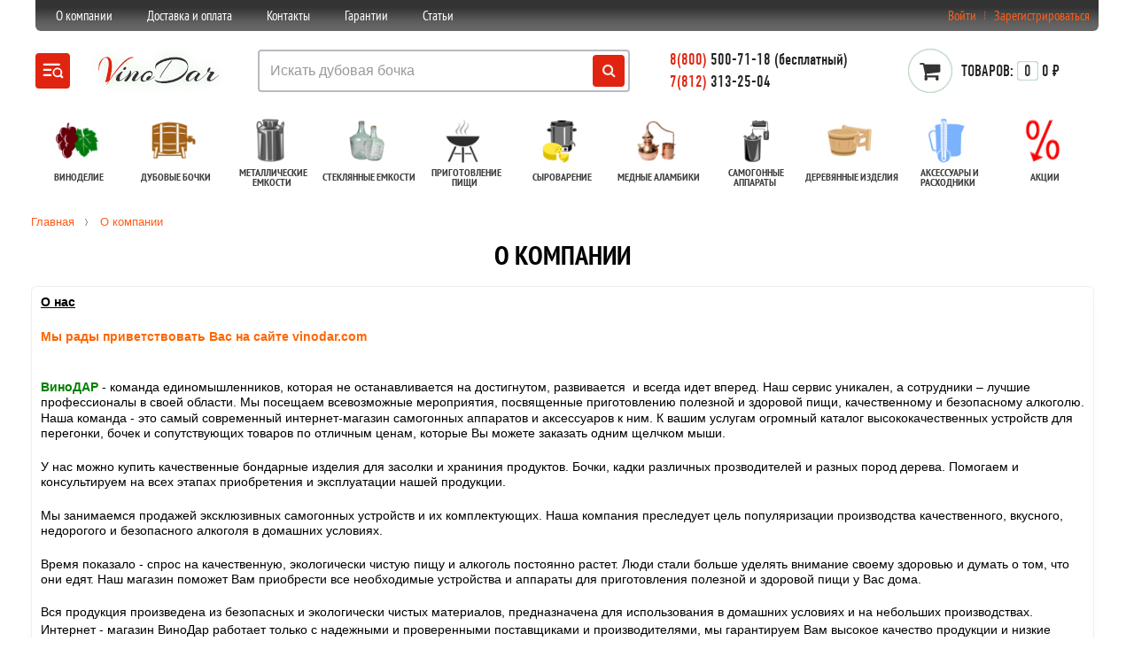

--- FILE ---
content_type: text/html; charset=utf-8
request_url: https://spb.vinodar.com/about_us
body_size: 47786
content:
<!DOCTYPE html>
<html dir="ltr" lang="ru">
<head>
<meta charset="UTF-8">
<meta name="viewport" content="width=device-width, initial-scale=1, minimum-scale=1, maximum-scale=1">
<title>О компании</title>
<base href="https://spb.vinodar.com/" >
<meta name="description" content="Информация о компании, юридическая информация. Адреса компании, ИНН, ОГРН" ><meta name="keywords" content="О компании" ><link href="https://spb.vinodar.com/image/data/strelka.jpg" rel="icon" >
<link rel="stylesheet" type="text/css" href="/catalog/view/theme/bigdesdigital/stylesheet/acweb37.css" >

	<link rel="stylesheet" type="text/css" href="/catalog/view/theme/bigdesdigital/stylesheet/information.css" media="screen" >	<script>
		var url_subdomain = "http://spb.vinodar.com/";
		var url_base = "https://spb.vinodar.com/";
</script>
<script src="/catalog/view/javascript/acweb37.js"></script>

<script>	$(function() {$('a[data-id*=leanModal]').leanModal({ top : 210, closeButton: ".modal_close" });}); </script>
<!--[if lt IE 7]>
<script src="/catalog/view/javascript/DD_belatedPNG_0.0.8a-min.js"></script>
<script>
DD_belatedPNG.fix('#logo img');
</script>
<![endif]-->
	
		
<!--[if IE]>
<style>
	 div#menu-back.fixed {position:relative;}
</style>
<![endif]-->	
<script>	$(document).ready(function() {	$().intoptage({ easingType: 'easeOutQuart' });	});	</script>
<!--[if IE 7]>
<link rel="stylesheet" href="catalog/view/theme/bigdesdigital/stylesheet/font-awesome-ie7.min.css">
<![endif]-->

<script>
	var data_layer_main={};
</script>

<style>	
#recall_form { width: 80px;}
#header #reccall  {position: relative;  }
@media only screen and (max-width: 1230px) {
	#header #reccall  {position: relative; float:left; }
}
#header .contact-Phone1 .heading .text-Phone1 .contactPhone1 .contactPhoneCode1 { color: #FF5D17;}
.contact-Phone1 {float: none;}
#menu ul.fm li.fmLi div {
    box-shadow: 0 12px 10px -10px rgb(0 0 0 / 50%);
    border: 2px solid;
    border-color: #E0E0E0;	
    outline: none !important;
    padding: 10px 0px;
    border-top: 5px #fff solid !important;
	top: 85px;
}	
#menu ul.fm li.fmLi:hover div {background-color: #fff;}

.managers01 {
    -webkit-box-shadow: 5px 12px 12px -12px rgba(0, 0, 0, .6);
    -moz-box-shadow: 5px 12px 12px -12px rgba(0, 0, 0, .6);
    box-shadow: 5px 12px 12px -12px rgba(0, 0, 0, .6);
}
.managers01 a:hover{color: #0D0D0D;}
.managers01 a{text-decoration:none; font-weight: bold; color: #FF5D17}
#owl-example {box-shadow: none;}

.scategory h2 {
	margin: 0 0 15px;
	text-transform: uppercase;
	font: bold 24px "PT Sans Narrow", "Trebuchet MS", Tahoma, Helvetica, sans-serif;
}
.scategory .scontent {margin-top: 32px;}
.scategory p {font-size: 15px; color: #232323; }
.ifhit {position: absolute;top: 4px;left: 4px;
}	

.wl328 {border-color:#ffa30075;}
.homePAD p {font-size: 15px;}

.c-market {
	margin-left:15px;
}
a.c-market:hover {
		background:none !important;
}

.sheensay_fixed {	
   position: fixed !important;
   top: 0 !important;
   right: 75px;
   margin-top: 10px !important;   
   background: rgba(255, 221, 191, 0.85);
   border-radius: 5px;
   z-index: 10000;
}	
</style>
		

</head>
<body>
<div style="display:none;">
		<svg> 
			<symbol xmlns="http://www.w3.org/2000/svg" fill="none" viewBox="0 0 20 14" id="hamburger-search_svg"><path fill-rule="evenodd" clip-rule="evenodd" d="M.527 1.049a1 1 0 011-1h14a1 1 0 110 2h-14a1 1 0 01-1-1zM19.18 12.244a1 1 0 01-1.414 1.414l-1.34-1.3a4.5 4.5 0 111.414-1.415l1.34 1.3zM1.527 5.049a1 1 0 000 2h5.989a1 1 0 100-2H1.527zm-1 6a1 1 0 011-1h6a1 1 0 010 2h-6a1 1 0 01-1-1zm16.5-2.5a3 3 0 11-6 0 3 3 0 016 0z" fill="currentColor"/></symbol>
			<symbol xmlns="http://www.w3.org/2000/svg" viewBox="0 0 24 24" id="close_svg"><path d="M13.414 12l5.293 5.293a1 1 0 01-1.414 1.414L12 13.414l-5.293 5.293a1 1 0 11-1.414-1.414L10.586 12 5.293 6.707a1 1 0 011.414-1.414L12 10.586l5.293-5.293a1 1 0 011.414 1.414L13.414 12z" fill="currentColor" fill-rule="evenodd"/></symbol>
			<symbol xmlns="http://www.w3.org/2000/svg" viewBox="0 0 24 24" id="chevron_up_svg"><path d="M6.707 14.707a1 1 0 11-1.414-1.414l6-6a1 1 0 011.414 0l6 6a1 1 0 01-1.414 1.414L12 9.414l-5.293 5.293z" fill="currentColor" fill-rule="evenodd"/></symbol>
			<symbol xmlns="http://www.w3.org/2000/svg" viewBox="0 0 24 24" id="arrow_up_svg"><path d="M13 6.414V20a1 1 0 01-2 0V6.414l-4.293 4.293a1 1 0 11-1.414-1.414l6-6a1 1 0 011.414 0l6 6a1 1 0 11-1.414 1.414L13 6.414z" fill="currentColor" fill-rule="evenodd"/></symbol>			

			 
		</svg>
</div>

<style>	
.acweb.dnone {
	display: none;
}
.acweb.active {
	display: block;
}

.acweb.masks {
	background-color: black;
	opacity: 0.5;
	z-index: 91;
	position: fixed;
	width: 100%;
	height: 100%;
}

.acweb.forms {
    position: fixed;
    background-color: #fff;
    z-index: 92;
    width: 300px;
    margin: auto;
    top: 30%;
    left: calc(100vw - 300px/2 - 50%);
    font-size: 20px;
}
	
.acweb.forms legend {
    padding: 20px 8px;
    text-align: center;
}

.acweb.forms input {
	margin: 1rem;
    line-height: 20px;
    transform: scale(2);
}
</style>	
<div id="obj01003001_000001" class="acweb masks dnone"></div> 

<form id="obj01004001_000001" class="acweb forms dnone">
<fieldset>
  <legend>Кто Вы?</legend>

  <div>
    <input type="checkbox" name="bot" onchange="p_ah.e_cb_ah(this.name, this.checked)" />
    <label for="scales">Робот</label>
  </div>

  <div>
    <input type="checkbox" name="human" onchange="p_ah.e_cb_ah(this.name, this.checked)" />
    <label for="horns">Человек</label>
  </div>
</fieldset>
</form>


<div id="container-boxed">
<div id="header" class="">


<style>
.obj_sud_none {
		display:none;
}
</style>


<div class="block_asud"><!--noindex--><p class="asud" style="margin-bottom: 5px; font-size: 13px; color: #222";> Решением Арбитражного суда Рязанской области от 31.07.2023, по делу №A54-10980/2022
удовлетворены требования ООО "Меркурий" (ИНН 6234105634) к ООО "Дионис", к ООО
"Средства защиты" (ИНН 6234114815) и ИП Дергачев И.А. (ИНН 623016129220)
о взыскании компенсации за нарушение исключительных прав правообладателя товарного
знака по свидетельству №879919.</p><!--/noindex-->
</div>

<script>
console.log(window.location.href);
const url = new URL(window.location.href);
console.log(url.pathname);
if (url.pathname != "/") {
		let obj_sud = document.querySelector(".block_asud");
		console.log(obj_sud);
		obj_sud.classList.add("obj_sud_none");
		
}
</script>

	<div id="top-links">
		<div class="wrapper-center">		
			<div class="menublock">
				<ul>
							
						<li><a href="/about_us" class=" active" >О компании</a></li>
						<li><a href="/dostavka-i-oplata" class=" " >Доставка и оплата</a></li>
						<li><a href="/contact-us" class=" " >Контакты</a></li>
						<li><a href="garantii" class=" " >Гарантии</a></li>
						<li><a href="/all-articles" class=" " >Статьи</a></li>		
										
				</ul>
			</div>	
			
			<div id="welcome">
			  			  <a data-id="leanModal" href="#signup">Войти</a><a href="https://spb.vinodar.com/index.php?route=account/login" style="display:none">Войти</a><span class="rz"></span><a href="https://spb.vinodar.com/index.php?route=account/simpleregister">Зарегистрироваться</a>	  		  
				<div id="signup">
					<div id="signup-ct">
					<span class="modal_close"></span>
						<div class="box-head">Авторизация или&nbsp;<a href="https://spb.vinodar.com/index.php?route=account/simpleregister" >Регистрация</a></div>				
						<form action="https://spb.vinodar.com/index.php?route=account/login" method="post" enctype="multipart/form-data" id="module_login_mini"> 							
							<div class="trBlock"><span class="nameInput">Введите Ваш e-mail:</span><input class="logintxt" type="text" name="email" value="" onclick="this.value = '';" ></div>						
							<div class="trBlock"><span class="nameInput">Введите пароль:</span><input class="logintxt" type="password" name="password" value="Password:" onclick="this.value = '';" ></div>
							<div class="trBlock"><span class="nameInput"></span><a href="https://spb.vinodar.com/index.php?route=account/forgotten">Забыли пароль?</a></div>
							<div class="trBlock"><span class="nameInput"></span><a onclick="$('#module_login_mini').submit();" class="button">Войти</a></div>									
						</form>
						<script><!--
							$('#module_login_mini input').keydown(function(e) {
								if (e.keyCode == 13) {
								$('#module_login_mini').submit();
								}
							});
						//-->
						</script>
					</div>
				</div>						  
			  			</div>
			 		
			<div id="links">
																
			</div>
				
			
						
					
		</div>
		<div style="clear:both"></div>
	</div>

	<div id="obj01000004" class="menu-burger j-menu-burger">
		<div class="menu-burger__mobile-header hide-desktop">
			<h2>Каталог</h2>		
		</div>
		<div id="fs2002" class="menu-burger__main j-menu-burger-main j-menu-active menu"></div>						  
		<button class="menu-burger__close j-close-menu-mobile my-refs74" data-sig="event_01000002_click" type="button">Закрыть меню</button>	
	</div>
	
	<div class="wrapper-center main-block">
			
		<div id="obj01000008_000002" data-type="add_menu" data-sig="event_01000001_click" class="mv-icon button hamburger my-refs74">
			<a href="#" data-sig="event_01000001_click" class="my-refs74">
				<svg class="mv-icon-hamburger-search active">
					<use xlink:href="#hamburger-search_svg">						
				</svg>
				<svg class="mv-icon-hamburger-search close">
					<use xlink:href="#close">						
				</svg>
			</a>		
		</div>		
					
						
				<div id="logo">
					<a href="https://spb.vinodar.com/" >
						<svg xmlns="http://www.w3.org/2000/svg" xmlns:xlink="http://www.w3.org/1999/xlink" width="170px" height="50px" viewBox="125 50 260 60" style="background: rgba(0, 0, 0, 0);" preserveAspectRatio="xMidYMid"><defs><filter id="editing-stripe-bk" filterUnits="userSpaceOnUse" x="-100%" y="-100%" width="300%" height="300%"><feFlood flood-color="#0CA92F" result="flood1"/><feFlood flood-color="#fff" flood-opacity="0.5" result="flood2"/><feImage xlink:href="[data-uri]" x="0" y="0" width="2000" height="1000" result="image"/><feTile in="image" result="tile"/><feComposite operator="in" in="flood1" in2="tile" result="tile2"/><feGaussianBlur in="SourceAlpha" stdDeviation="10" result="blur"/><feComposite operator="in" in="tile2" in2="blur" result="cloud"/><feMorphology operator="dilate" radius="2" in="SourceAlpha" result="dilate"/><feComposite operator="in" in="flood2" in2="dilate" result="base"/><feMerge><feMergeNode in="cloud"/><feMergeNode in="base"/><feMergeNode in="SourceGraphic"/></feMerge></filter></defs><g filter="url(#editing-stripe-bk)"><g transform="translate(147.51441127061844, 99.28999900817871)">
						<path  class="l1" d="M20.54-4.03L20.54-4.03L20.54-4.03Q45.44-41.79 58.75-41.79L58.75-41.79L58.75-41.79Q60.80-41.79 61.57-40.70L61.57-40.70L61.57-40.70Q61.70-40.51 61.70-40.35L61.70-40.35L61.70-40.35Q61.70-40.19 61.41-40.13L61.41-40.13L61.41-40.13Q61.12-40.06 60.80-40.13L60.80-40.13L60.80-40.13Q60.48-40.19 60.29-40.19L60.29-40.19L60.29-40.19Q56.58-40.19 51.07-36.29L51.07-36.29L51.07-36.29Q45.57-32.38 40.10-26.37L40.10-26.37L40.10-26.37Q34.62-20.35 29.31-13.50L29.31-13.50L29.31-13.50Q19.01-0.32 15.55 6.08L15.55 6.08L15.55 6.08Q15.30 6.53 15.07 6.53L15.07 6.53L15.07 6.53Q14.85 6.53 14.56 6.37L14.56 6.37L14.56 6.37Q14.27 6.21 14.53 5.70L14.53 5.70L14.53 5.70Q17.47 0.77 17.73 0.38L17.73 0.38L17.73 0.38Q13.82 2.18 12.35 2.18L12.35 2.18L12.35 2.18Q12.16 2.18 12.10 2.05L12.10 2.05L12.10 2.05Q18.11-20.16 18.11-30.34L18.11-30.34L18.11-30.34Q18.11-33.09 17.47-35.62L17.47-35.62L17.47-35.62Q16.83-38.14 15.55-39.17L15.55-39.17L15.55-39.17Q14.27-40.19 12.93-40.19L12.93-40.19L12.93-40.19Q10.75-40.19 8.51-37.60L8.51-37.60L8.51-37.60Q6.27-35.01 4.13-30.18L4.13-30.18L4.13-30.18Q1.98-25.34 1.98-19.97L1.98-19.97L1.98-19.97Q1.98-19.14 2.05-18.30L2.05-18.30L2.05-18.30Q2.11-17.47 1.73-17.47L1.73-17.47L1.73-17.47Q1.60-17.54 1.47-17.86L1.47-17.86L1.47-17.86Q0.64-19.46 0.64-21.57L0.64-21.57L0.64-21.57Q0.64-28.86 2.62-32.64L2.62-32.64L2.62-32.64Q4.61-36.42 7.55-38.72L7.55-38.72L7.55-38.72Q11.71-42.05 15.30-42.05L15.30-42.05L15.30-42.05Q17.34-42.05 19.26-40.83L19.26-40.83L19.26-40.83Q24.13-37.70 24.13-26.30L24.13-26.30L24.13-26.30Q24.13-17.22 20.54-4.03Z"/>
						<path class="l2" d="M43.90-19.52L43.90-19.52L43.90-19.52Q43.20-20.10 43.33-21.18L43.33-21.18L43.33-21.18Q43.46-22.27 44.48-23.49L44.48-23.49L44.48-23.49Q45.50-24.70 47.23-24.70L47.23-24.70L47.23-24.70Q47.74-24.70 48.32-24.22L48.32-24.22L48.32-24.22Q48.90-23.74 48.77-22.62L48.77-22.62L48.77-22.62Q48.64-21.50 47.74-20.51L47.74-20.51L47.74-20.51Q46.85-19.52 45.73-19.23L45.73-19.23L45.73-19.23Q44.61-18.94 43.90-19.52ZM43.07-16.13L43.07-16.13L43.07-16.13Q40.45-13.44 38.69-9.31L38.69-9.31L38.69-9.31Q36.93-5.18 36.93-3.52L36.93-3.52L36.93-3.52Q36.93-1.86 38.24-1.86L38.24-1.86L38.24-1.86Q39.55-1.86 42.59-3.78L42.59-3.78L42.59-3.78Q45.63-5.70 49.54-9.22L49.54-9.22L49.54-9.22Q50.37-9.98 50.37-9.02L50.37-9.02L50.37-9.02Q50.37-8.90 50.24-8.77L50.24-8.77L50.24-8.77Q47.17-6.08 45.06-4.35L45.06-4.35L45.06-4.35Q42.94-2.62 40.03-1.06L40.03-1.06L40.03-1.06Q37.12 0.51 35.26 0.51L35.26 0.51L35.26 0.51Q32.96 0.51 31.84-0.51L31.84-0.51L31.84-0.51Q30.72-1.54 30.72-2.75L30.72-2.75L30.72-2.75Q30.72-5.06 31.55-6.40L31.55-6.40L31.55-6.40Q32.38-7.74 34.37-10.11L34.37-10.11L34.37-10.11Q33.66-9.54 32.16-8.19L32.16-8.19L32.16-8.19Q30.66-6.85 30.08-6.40L30.08-6.40L30.08-6.40Q29.50-5.95 29.50-6.66L29.50-6.66L29.50-6.66Q29.50-7.10 30.53-7.94L30.53-7.94L30.53-7.94Q31.55-8.77 34.98-12.16L34.98-12.16L34.98-12.16Q38.40-15.55 39.65-16.19L39.65-16.19L39.65-16.19Q40.90-16.83 41.70-16.83L41.70-16.83L41.70-16.83Q42.50-16.83 42.88-16.61L42.88-16.61L42.88-16.61Q43.26-16.38 43.07-16.13ZM65.54-14.34L65.54-14.34L65.54-14.34Q66.43-15.36 66.43-15.94L66.43-15.94L66.43-15.94Q66.43-16.51 65.25-16.51L65.25-16.51L65.25-16.51Q64.06-16.51 61.50-14.27L61.50-14.27L61.50-14.27Q59.14-12.22 55.78-7.42L55.78-7.42L55.78-7.42Q52.42-2.62 50.91-0.93L50.91-0.93L50.91-0.93Q49.41 0.77 48.26 0.77L48.26 0.77L48.26 0.77Q48.13 0.77 48 0.77L48 0.77L48 0.77Q46.34 0.77 44.74-0.58L44.74-0.58L44.74-0.58Q45.12-1.15 46.59-3.07L46.59-3.07L46.59-3.07Q49.86-7.04 52.29-10.75L52.29-10.75L52.29-10.75Q49.54-8 47.62-6.46L47.62-6.46L47.62-6.46Q46.98-5.95 46.88-6.40L46.88-6.40L46.88-6.40Q46.78-6.85 47.17-7.20L47.17-7.20L47.17-7.20Q47.55-7.55 48.45-8.35L48.45-8.35L48.45-8.35Q49.34-9.15 49.63-9.41L49.63-9.41L49.63-9.41Q49.92-9.66 50.72-10.40L50.72-10.40L50.72-10.40Q51.52-11.14 51.90-11.58L51.90-11.58L51.90-11.58Q53.70-13.70 54.53-15.17L54.53-15.17L54.53-15.17Q54.85-15.94 54.82-16.67L54.82-16.67L54.82-16.67Q54.78-17.41 54.50-17.63L54.50-17.63L54.50-17.63Q54.21-17.86 54.27-18.18L54.27-18.18L54.27-18.18Q54.27-18.69 54.78-18.69L54.78-18.69L54.78-18.69Q55.04-18.69 55.36-18.56L55.36-18.56L55.36-18.56Q57.34-17.66 57.34-15.01L57.34-15.01L57.34-15.01Q57.34-12.35 56.19-9.34L56.19-9.34L56.19-9.34Q58.69-12.61 59.97-14.02L59.97-14.02L59.97-14.02Q63.30-17.73 66.50-17.73L66.50-17.73L66.50-17.73Q69.63-17.73 70.21-15.04L70.21-15.04L70.21-15.04Q70.27-14.66 70.27-13.86L70.27-13.86L70.27-13.86Q70.27-13.06 69.66-11.71L69.66-11.71L69.66-11.71Q69.06-10.37 66.82-7.30L66.82-7.30L66.82-7.30Q64.58-4.22 64.22-3.42L64.22-3.42L64.22-3.42Q63.87-2.62 64-2.24L64-2.24L64-2.24Q64.13-1.86 64.58-1.79L64.58-1.79L64.58-1.79Q65.34-1.66 67.20-2.82L67.20-2.82L67.20-2.82Q69.82-4.67 73.98-8.51L73.98-8.51L73.98-8.51Q74.69-9.22 74.69-8.38L74.69-8.38L74.69-8.38Q74.69-8.06 74.37-7.74L74.37-7.74L74.37-7.74Q68.16-1.98 65.15-0.58L65.15-0.58L65.15-0.58Q61.63 1.22 59.65 0L59.65 0L59.65 0Q58.43-0.77 58.43-2.14L58.43-2.14L58.43-2.14Q58.43-3.52 58.94-4.93L58.94-4.93L58.94-4.93Q60.10-8.19 65.54-14.34ZM84.86-1.09L84.86-1.09L84.86-1.09Q80.58 1.09 77.38 1.09L77.38 1.09L77.38 1.09Q74.69 1.09 73.73-0.70L73.73-0.70L73.73-0.70Q73.22-1.60 73.22-2.75L73.22-2.75L73.22-2.75Q73.22-5.38 74.43-7.87L74.43-7.87L74.43-7.87Q73.60-7.04 72.83-6.53L72.83-6.53L72.83-6.53Q72.19-5.95 72.19-6.66L72.19-6.66L72.19-6.66Q72.19-7.10 73.31-8.06L73.31-8.06L73.31-8.06Q74.43-9.02 76.74-11.30L76.74-11.30L76.74-11.30Q79.04-13.57 80.38-14.72L80.38-14.72L80.38-14.72Q84.29-17.98 88.64-17.98L88.64-17.98L88.64-17.98Q90.24-17.98 91.90-17.15L91.90-17.15L91.90-17.15Q94.34-16 94.34-12.93L94.34-12.93L94.34-12.93Q94.34-9.22 90.62-5.31L90.62-5.31L90.62-5.31Q89.15-3.65 86.53-1.98L86.53-1.98L86.53-1.98Q91.78-2.82 97.66-8.32L97.66-8.32L97.66-8.32Q97.98-8.58 98.24-8.54L98.24-8.54L98.24-8.54Q98.50-8.51 98.50-8.26L98.50-8.26L98.50-8.26Q98.50-8 98.24-7.74L98.24-7.74L98.24-7.74Q91.20-1.09 85.12-1.09L85.12-1.09L85.12-1.09Q84.99-1.09 84.86-1.09ZM91.07-7.81L91.07-7.81L91.07-7.81Q92.67-10.24 92.67-11.94L92.67-11.94L92.67-11.94Q92.67-13.63 91.20-14.53L91.20-14.53L91.20-14.53Q90.37-15.23 89.28-15.23L89.28-15.23L89.28-15.23Q85.38-15.23 82.08-12.16L82.08-12.16L82.08-12.16Q78.78-9.09 77.70-5.63L77.70-5.63L77.70-5.63Q77.25-4.42 77.25-3.10L77.25-3.10L77.25-3.10Q77.25-1.79 78.24-1.25L78.24-1.25L78.24-1.25Q79.23-0.70 80.45-0.70L80.45-0.70L80.45-0.70Q81.66-0.70 83.97-1.92L83.97-1.92L83.97-1.92Q83.84-1.92 83.58-2.05L83.58-2.05L83.58-2.05Q82.82-2.43 82.82-3.07L82.82-3.07L82.82-3.07Q82.82-5.31 85.31-7.62L85.31-7.62L85.31-7.62Q87.10-9.22 88.96-9.22L88.96-9.22L88.96-9.22Q90.82-9.22 91.07-7.81ZM152.70-30.21L152.70-30.21L152.70-30.21Q149.12-35.39 139.07-36.86L139.07-36.86L139.07-36.86Q136.19-37.31 133.44-37.31L133.44-37.31L133.44-37.31Q123.26-37.31 113.47-33.66L113.47-33.66L113.47-33.66Q106.05-30.91 102.21-27.26L102.21-27.26L102.21-27.26Q99.71-25.02 99.71-23.04L99.71-23.04L99.71-23.04Q99.71-21.82 100.35-20.99L100.35-20.99L100.35-20.99Q100.99-20.16 100.67-19.97L100.67-19.97L100.67-19.97Q100.35-19.78 100.03-20.10L100.03-20.10L100.03-20.10Q98.43-21.95 98.43-24.77L98.43-24.77L98.43-24.77Q98.43-29.38 102.08-32.32L102.08-32.32L102.08-32.32Q107.07-36.29 116-38.94L116-38.94L116-38.94Q124.93-41.60 132.80-41.60L132.80-41.60L132.80-41.60Q140.67-41.60 145.73-39.42L145.73-39.42L145.73-39.42Q155.71-35.20 155.71-24.90L155.71-24.90L155.71-24.90Q155.71-16.51 148.35-8.83L148.35-8.83L148.35-8.83Q139.65 0.19 123.33 2.94L123.33 2.94L123.33 2.94Q118.40 3.78 114.37 3.78L114.37 3.78L114.37 3.78Q100.35 3.78 97.41-1.98L97.41-1.98L97.41-1.98Q97.09-2.62 97.09-2.75L97.09-2.75L97.09-2.75Q97.09-3.26 98.11-2.50L98.11-2.50L98.11-2.50Q101.95 0.19 110.69 0.19L110.69 0.19L110.69 0.19Q119.42 0.19 128.54-2.40L128.54-2.40L128.54-2.40Q137.66-4.99 144.26-9.98L144.26-9.98L144.26-9.98Q149.18-13.70 151.74-17.47L151.74-17.47L151.74-17.47Q154.43-21.44 154.43-24.54L154.43-24.54L154.43-24.54Q154.43-27.65 152.70-30.21ZM126.40-35.20L126.40-35.20L127.23-35.20L127.23-35.20Q127.68-35.20 127.68-35.01L127.68-35.01L127.68-35.01Q127.68-34.56 127.17-34.05L127.17-34.05L127.17-34.05Q121.73-28.03 115.49-18.98L115.49-18.98L115.49-18.98Q109.25-9.92 107.52-5.31L107.52-5.31L107.52-5.31Q107.33-4.80 107.07-4.80L107.07-4.80L107.07-4.80Q106.50-4.80 106.50-5.44L106.50-5.44L106.50-5.44Q106.50-8.90 115.84-22.05L115.84-22.05L115.84-22.05Q125.18-35.20 126.40-35.20ZM174.91-9.86L174.91-9.86L174.91-9.86Q174.21-9.02 173.47-8.06L173.47-8.06L173.47-8.06Q172.74-7.10 171.62-5.44L171.62-5.44L171.62-5.44Q170.50-3.78 170.50-2.62L170.50-2.62L170.50-2.62Q170.50-1.47 171.49-1.47L171.49-1.47L171.49-1.47Q172.48-1.47 174.72-2.69L174.72-2.69L174.72-2.69Q179.20-5.25 184.64-10.37L184.64-10.37L184.64-10.37Q185.28-11.01 185.47-10.56L185.47-10.56L185.47-10.56Q185.47-10.50 185.47-10.30L185.47-10.30L185.47-10.30Q185.47-10.11 185.22-9.86L185.22-9.86L185.22-9.86Q174.21 0.51 169.22 0.51L169.22 0.51L169.22 0.51Q167.74 0.51 166.75-0.48L166.75-0.48L166.75-0.48Q165.76-1.47 165.76-2.82L165.76-2.82L165.76-2.82Q165.76-4.16 166.91-6.91L166.91-6.91L166.91-6.91Q164.03-3.33 160.74-1.38L160.74-1.38L160.74-1.38Q157.44 0.58 155.58 0.58L155.58 0.58L155.58 0.58Q153.73 0.58 152.42-0.54L152.42-0.54L152.42-0.54Q151.10-1.66 151.10-3.33L151.10-3.33L151.10-3.33Q151.10-8.06 155.33-12.61L155.33-12.61L155.33-12.61Q158.53-16 163.26-17.41L163.26-17.41L163.26-17.41Q165.38-18.11 167.39-18.11L167.39-18.11L167.39-18.11Q169.41-18.11 171.30-16.99L171.30-16.99L171.30-16.99Q173.18-15.87 173.70-14.34L173.70-14.34L173.70-14.34Q175.62-14.34 176.45-12.93L176.45-12.93L176.45-12.93Q176.58-12.74 176.58-12.29L176.58-12.29L176.58-12.29Q176.58-11.84 176.10-11.26L176.10-11.26L176.10-11.26Q175.62-10.69 174.91-9.86ZM170.24-16.19L170.24-16.19L170.24-16.19Q168.90-16.19 167.04-15.36L167.04-15.36L167.04-15.36Q163.78-13.95 160.83-10.50L160.83-10.50L160.83-10.50Q156.16-4.99 156.16-2.43L156.16-2.43L156.16-2.43Q156.16-1.09 157.25-1.09L157.25-1.09L157.25-1.09Q158.14-1.09 160.22-2.24L160.22-2.24L160.22-2.24Q162.30-3.39 165.70-6.78L165.70-6.78L165.70-6.78Q165.89-6.98 167.17-8.19L167.17-8.19L167.17-8.19Q168.45-9.41 169.34-10.30L169.34-10.30L169.34-10.30Q172.35-13.44 172.35-14.82L172.35-14.82L172.35-14.82Q172.35-16.19 170.24-16.19ZM199.87-12.80L199.87-12.80L199.87-12.80Q197.06-9.54 195.30-6.82L195.30-6.82L195.30-6.82Q193.54-4.10 193.54-2.98L193.54-2.98L193.54-2.98Q193.54-1.86 194.85-1.86L194.85-1.86L194.85-1.86Q196.16-1.86 200.22-4.48L200.22-4.48L200.22-4.48Q204.29-7.10 207.74-10.37L207.74-10.37L207.74-10.37Q208.06-10.69 208.32-10.62L208.32-10.62L208.32-10.62Q208.58-10.56 208.58-10.30L208.58-10.30L208.58-10.30Q208.58-10.05 208.32-9.73L208.32-9.73L208.32-9.73Q200.06-2.18 195.71-0.26L195.71-0.26L195.71-0.26Q193.79 0.51 192.96 0.51L192.96 0.51L192.96 0.51Q189.89 0.51 188.77-0.51L188.77-0.51L188.77-0.51Q187.65-1.54 187.65-2.75L187.65-2.75L187.65-2.75Q187.65-5.18 188.61-6.46L188.61-6.46L188.61-6.46Q191.74-10.88 193.60-13.95L193.60-13.95L193.60-13.95Q194.18-14.85 193.38-15.20L193.38-15.20L193.38-15.20Q192.58-15.55 191.39-15.55L191.39-15.55L191.39-15.55Q190.21-15.55 190.14-15.62L190.14-15.62L190.14-15.62Q185.86-9.86 181.63-6.53L181.63-6.53L181.63-6.53Q181.12-6.08 181.06-6.53L181.06-6.53L181.06-6.53Q181.06-7.04 181.76-7.74L181.76-7.74L181.76-7.74Q186.24-11.58 189.12-15.87L189.12-15.87L189.12-15.87Q188.54-16.26 188.54-16.93L188.54-16.93L188.54-16.93Q188.54-17.60 188.64-18.56L188.64-18.56L188.64-18.56Q188.74-19.52 189.63-21.12L189.63-21.12L189.63-21.12Q191.17-23.81 192.83-23.81L192.83-23.81L192.83-23.81Q194.24-23.81 194.24-22.27L194.24-22.27L194.24-22.27Q194.24-20.16 192.26-17.66L192.26-17.66L192.26-17.66Q191.30-16.51 190.46-16L190.46-16L190.46-16Q192.83-16.77 197.38-16.77L197.38-16.77L197.38-16.77Q199.62-16.77 200.58-15.10L200.58-15.10L200.58-15.10Q200.70-14.85 200.70-14.34L200.70-14.34L200.70-14.34Q200.70-13.82 199.87-12.80Z"/>
						</g></g>
						<style>
							svg .l1 {fill:#E02410;}
							svg .l2 {fill:#323232;}	
						</style>
						</svg>					
					</a>
				</div>
							

		
			

<style>
.acw-popup {
    background: #fff;
    z-index: 1000;
    position: absolute;
    padding: 10px 10px;
	padding-bottom: 20px;	
    border-radius: 5px;
    box-shadow: 1px 1px 5px rgb(198 203 203 / 50%);
    box-sizing: content-box;
}
#obj01000014.search {
    top: 50px;
	width:100%;
}
#obj01000014 .fcat ul {
	padding-left: 10px;
}
#obj01000014 .fcat li.head-hint {
    font-weight: 700;
    margin-bottom: 16px;
}
#obj01000014 .fcat li.ref-hint {
	cursor: pointer;
    margin-top: 12px;
    padding-left: 30px;
    background-image: url(data:image/svg+xml,%3Csvg%20width%3D%2216%22%20height%3D%2216%22%20fill%3D%22none%22%20xmlns%3D%22http%3A%2F%2Fwww.w3.org%2F2000%2Fsvg%22%3E%3Cpath%20d%3D%22M10.73%209.473l-.274.343a5.92%205.92%200%20001.437-3.87%205.946%205.946%200%2010-5.947%205.947%205.92%205.92%200%20003.87-1.437l-.483.374%204.622%204.505a.965.965%200%20001.349-1.38L10.73%209.473zm-4.784.59A4.111%204.111%200%20011.83%205.946%204.111%204.111%200%20015.946%201.83a4.111%204.111%200%20014.117%204.116%204.111%204.111%200%2001-4.117%204.117z%22%20fill%3D%22%23B6B6B6%22%2F%3E%3C%2Fsvg%3E);
}
#obj01000014 .fcat li.show-all {
    font-weight: 700;
    margin-top: 16px;	
}
#obj01000014 li {
    line-height: 18px;
    font-size: 16px;
    background-repeat: no-repeat;
    background-position-y: bottom;
    list-style-type: none;
}
#search .erase-search {
	position: absolute;
    right: 50px;
    top: 11px;
    cursor: pointer;
}
#search .erase-search svg{fill: #babac0;}
.dnone {display:none;}
</style>

		 
		<div id="search" class="w-header__search">
			<div class="w-text-field">
				<div class="w-text-field__input-container">
					<input id="obj01000008_000003" class="w-text-field__input w-text-field__input_with-clear-button" type="text" name="search" maxlength="64" placeholder="Искать дубовая бочка" required="true" data-validate-keyup="true" autocomplete="off" value="" onclick="this.placeholder = '';">
					<div id="obj01000008_000004" class="erase-search dnone"><svg xmlns="http://www.w3.org/2000/svg" width="24px" height="24px" viewBox="0 0 24 24"><g data-name="Layer 2"><g data-name="close"><rect width="24" height="24" transform="rotate(180 12 12)" opacity="0"/><path d="M13.41 12l4.3-4.29a1 1 0 1 0-1.42-1.42L12 10.59l-4.29-4.3a1 1 0 0 0-1.42 1.42l4.3 4.29-4.3 4.29a1 1 0 0 0 0 1.42 1 1 0 0 0 1.42 0l4.29-4.3 4.29 4.3a1 1 0 0 0 1.42 0 1 1 0 0 0 0-1.42z"/></g></g></svg> </div>
					<div id="obj01000008_000005" class="w-text-field__search-button"><i class="icon-search"></i></div>
				</div>					
			</div>
			<div id="obj01000014" class="search dnone acw-popup"> 
				<div class="container">
					<div id="obj01000014_000002" class="fcat">
					</div>
				</div>	
			</div>			
		</div>  	
				
		<div id="contactPhone">
			<div class="heading">
				<div id="icoPhone"><a href="https://spb.vinodar.com/contact-us"><i class="icon-mobile-phone"></i></a></div>
				<div id="textPhone">
					<span class="contactPhone">
											
											
											
											
											
											
											
													
													
													
													
													
													
													
													
													
													
													
							
													
						 						
															<span class="contactPhoneCode">8(800)</span> 500-71-18 (бесплатный)  
														
														<br>
								
												
												 
							<span class="contactPhoneCode">7(812)</span><span>	 313-25-04 </span>						
													
					</span> 
				</div>
			</div>	
								
						
		</div>	

				
		
		<div id="contactPhoneBlock">
					 		 		
		
			<div class="cart-fixed">&nbsp;</div>
		</div>
		<div id="cart">
  <div class="heading">
	<div id="icoCart"><a rel="nofollow" href="https://spb.vinodar.com/index.php?route=checkout/simplecheckout"><i class="icon-shopping-cart"></i></a></div>
	<div id="textCart">
		<div onclick="document.location.href='https://spb.vinodar.com/index.php?route=checkout/simplecheckout';" id="cart-total"><b>Товаров:</b> <span>0</span> 0 ₽</div>
	</div>
		
  </div>
  <div class="content">

        <div class="empty">В корзине пусто!</div>
      </div>
</div>
		
    </div>

		<div id="menu-back" style="margin-top:20px; margin-left:10px;" class="relative menu-back-fixed">
			<div id="menu" class="wrapper-center" itemscope itemtype="http://schema.org/SiteNavigationElement">
				<span><i class="icon-list-ul"></i> Каталог</span>
				<ul class="fm">				
							
							 <!-- <li class="fmLi"><a href="https://spb.vinodar.com/" class="fmLihr icoHomeBig " ><i class="icon-home"></i></a></li> -->
							 							 
							  <li class="fmLi">									<a href='https://spb.vinodar.com/vinodelie' class="fmLihr  withSub" ><img class="menu-img" src="https://spb.vinodar.com/image/cache/data/menu/3-56x56.png" alt="Виноделие " width="50" height="50" itemprop="image"><span class="menu-span" itemprop="name">&nbsp;Виноделие &nbsp;</span></a>
																										
																	<div  class="menu_pop" data-id="18"></div>			
															  							
							  </li>
							  
							  <li class="fmLi">									<a href='https://spb.vinodar.com/dubovie_bochki' class="fmLihr  withSub" ><img class="menu-img" src="https://spb.vinodar.com/image/cache/data/menu/4-56x56.png" alt="Дубовые бочки" width="50" height="50" itemprop="image"><span class="menu-span" itemprop="name">&nbsp;Дубовые бочки&nbsp;</span></a>
																										
																	<div  class="menu_pop" data-id="25"></div>			
															  							
							  </li>
							  
							  <li class="fmLi">									<a href='https://spb.vinodar.com/metallicheskie-emkosti' class="fmLihr  withSub" ><img class="menu-img" src="https://spb.vinodar.com/image/cache/data/menu/5-56x56.png" alt="Металлические емкости" width="50" height="50" itemprop="image"><span class="menu-span" itemprop="name">&nbsp;Металлические емкости&nbsp;</span></a>
																										
																	<div  class="menu_pop" data-id="59"></div>			
															  							
							  </li>
							  
							  <li class="fmLi">									<a href='https://spb.vinodar.com/emkosti-iz-stekla' class="fmLihr  withSub" ><img class="menu-img" src="https://spb.vinodar.com/image/cache/data/popularnie_kategorii/steklo_enkosti_new-56x56.png" alt="Стеклянные емкости" width="50" height="50" itemprop="image"><span class="menu-span" itemprop="name">&nbsp;Стеклянные емкости&nbsp;</span></a>
																										
																	<div  class="menu_pop" data-id="60"></div>			
															  							
							  </li>
							  
							  <li class="fmLi">									<a href='https://spb.vinodar.com/prigotovleniye-pishchi' class="fmLihr  withSub" ><img class="menu-img" src="https://spb.vinodar.com/image/cache/data/menu/7-56x56.png" alt="Приготовление пищи" width="50" height="50" itemprop="image"><span class="menu-span" itemprop="name">&nbsp;Приготовление пищи&nbsp;</span></a>
																										
																	<div  class="menu_pop" data-id="97"></div>			
															  							
							  </li>
							  
							  <li class="fmLi">									<a href='https://spb.vinodar.com/sirovarenie' class="fmLihr  withSub" ><img class="menu-img" src="https://spb.vinodar.com/image/cache/data/menu/syr_min3-56x56.png" alt="Сыроварение" width="50" height="50" itemprop="image"><span class="menu-span" itemprop="name">&nbsp;Сыроварение&nbsp;</span></a>
																										
																	<div  class="menu_pop" data-id="155"></div>			
															  							
							  </li>
							  
							  <li class="fmLi">									<a href='https://spb.vinodar.com/alambiki' class="fmLihr  withSub" ><img class="menu-img" src="https://spb.vinodar.com/image/cache/data/popularnie_kategorii/alambiki_new-56x56.png" alt="Медные аламбики" width="50" height="50" itemprop="image"><span class="menu-span" itemprop="name">&nbsp;Медные аламбики&nbsp;</span></a>
																										
																	<div  class="menu_pop" data-id="62"></div>			
															  							
							  </li>
							  
							  <li class="fmLi">									<a href='https://spb.vinodar.com/oborudovanie-dlya-prigotovleniya-spirta-i-alkogolya' class="fmLihr  withSub" ><img class="menu-img" src="https://spb.vinodar.com/image/cache/data/menu/samogon_min-56x56.png" alt="Самогонные аппараты" width="50" height="50" itemprop="image"><span class="menu-span" itemprop="name">&nbsp;Самогонные аппараты&nbsp;</span></a>
																										
																	<div  class="menu_pop" data-id="20"></div>			
															  							
							  </li>
							  
							  <li class="fmLi">									<a href='https://spb.vinodar.com/derevyannyye-izdeliya' class="fmLihr  withSub" ><img class="menu-img" src="https://spb.vinodar.com/image/cache/data/menu/8-56x56.png" alt="Деревянные изделия" width="50" height="50" itemprop="image"><span class="menu-span" itemprop="name">&nbsp;Деревянные изделия&nbsp;</span></a>
																										
																	<div  class="menu_pop" data-id="117"></div>			
															  							
							  </li>
							  
							  <li class="fmLi">									<a href='https://spb.vinodar.com/aksessuary' class="fmLihr  withSub" ><img class="menu-img" src="https://spb.vinodar.com/image/cache/data/menu/2-56x56.png" alt="Аксессуары и расходники" width="50" height="50" itemprop="image"><span class="menu-span" itemprop="name">&nbsp;Аксессуары и расходники&nbsp;</span></a>
																										
																	<div  class="menu_pop" data-id="61"></div>			
															  							
							  </li>
							  
							  <li class="fmLi">									<a href='https://spb.vinodar.com/actionsale' class="fmLihr  withSub" ><img class="menu-img" src="https://spb.vinodar.com/image/cache/data/menu/9-56x56.png" alt="Акции" width="50" height="50" itemprop="image"><span class="menu-span" itemprop="name">&nbsp;Акции&nbsp;</span></a>
																										
																	<div  class="menu_pop" data-id="104"></div>			
															  							
							  </li>
							  			  
								  		  		  
							  					  
				</ul>		
			</div>	
		</div>

		<script>		  
				$(".fmLi").mouseover(function () {
				$(this).children('a:first-child').css("background-color", "#FFA245");
				$(this).find('.menu-img').css("-webkit-filter",'grayscale(100%) brightness(130%) opacity(70%)');

			});
				$(".fmLi").mouseout(function () {
				$(this).children('a:first-child').css("background-color", "#FFFFFF");
				$(this).find('img').css("-webkit-filter",'none');
			});	
		</script>	

		</div>
	
<div id="container">

	<div id="notification"></div>
<div class="breadcrumb">
<div class="wrapper-center">
    <a href="https://spb.vinodar.com/">Главная</a>
     <span class="chevron"></span> <a href="https://spb.vinodar.com/about_us">О компании</a>
  </div>
</div>
<div id="container-center">
 
<div id="content" class="pinfo"> 
  <h1>О компании</h1>
  <div class="content">
	<p>
	<span style="font-family:verdana,geneva,sans-serif;"><strong><span style="font-size:14px;"><u>О нас</u></span></strong></span></p>
<p>
	<span style="font-family:verdana,geneva,sans-serif;"><span style="color:#ff6600;"><span style="font-size:14px;"><strong><span style="line-height: 18.2000007629395px;">Мы рады приветствовать Вас на сайте vinodar.com</span></strong></span></span></span><br style="color: rgb(0, 0, 0); font-family: Arial, Tahoma, Verdana, sans-serif; font-size: 13px; line-height: 18.2000007629395px;" />
	&nbsp;</p>
<p>
	<span style="font-family:verdana,geneva,sans-serif;"><span style="font-size: 14px; vertical-align: sub;"><font color="#008000"><b>ВиноДАР</b></font> - команда единомышленников, которая не останавливается на достигнутом, развивается&nbsp; и всегда идет вперед. Наш сервис уникален, а сотрудники – лучшие профессионалы в своей области. Мы посещаем всевозможные мероприятия, посвященные приготовлению полезной и здоровой пищи, качественному и безопасному алкоголю. Наша команда - это самый современный интернет-магазин самогонных аппаратов и аксессуаров к ним. К вашим услугам огромный каталог высококачественных устройств для перегонки, бочек и сопутствующих товаров по отличным ценам, которые Вы можете заказать одним щелчком мыши.</span></span></p>
<p>
	<span style="font-family:verdana,geneva,sans-serif;"><sub><span style="font-size:14px;">У нас можно купить качественные бондарные изделия для засолки и храниния продуктов. Бочки, кадки различных прозводителей и разных пород дерева. Помогаем и консультируем на всех этапах приобретения и эксплуатации нашей продукции.&nbsp;</span></sub></span></p>
<p>
	<span style="font-family:verdana,geneva,sans-serif;"><sub><span style="font-size:14px;">Мы занимаемся продажей эксклюзивных самогонных устройств и их комплектующих. Наша компания преследует цель популяризации производства качественного, вкусного, недорогого и безопасного алкоголя в домашних условиях.</span></sub></span></p>
<p>
	<span style="font-family:verdana,geneva,sans-serif;"><sub><span style="font-size:14px;">Время показало - спрос на качественную, экологически чистую пищу и алкоголь постоянно растет. Люди стали больше уделять внимание своему здоровью и думать о том, что они едят. Наш магазин поможет Вам приобрести все необходимые устройства и аппараты для приготовления полезной и здоровой пищи у Вас дома.&nbsp;</span></sub></span></p>
<p>
	<span style="font-family:verdana,geneva,sans-serif;"><sub><span style="font-size:14px;"><span style="color: rgb(0, 0, 0); line-height: 18.2000007629395px;">Вся продукция произведена из безопасных и экологически чистых материалов, предназначена для использования в домашних условиях и на небольших производствах.&nbsp;</span><br style="color: rgb(0, 0, 0); font-family: Arial, Tahoma, Verdana, sans-serif; font-size: 13px; line-height: 18.2000007629395px;" />
	<span style="color: rgb(0, 0, 0); line-height: 18.2000007629395px;">Интернет - магазин ВиноДар работает только с надежными и проверенными поставщиками и производителями, мы гарантируем Вам высокое качество продукции и низкие цены.</span></span></sub></span></p>
<p>
	&nbsp;</p>
<p>
	<span style="font-family:verdana,geneva,sans-serif;"><sub><span style="font-size:14px;"><strong>Юридическая информация</strong></span></sub></span></p>
<p>
	<span style="font-family:verdana,geneva,sans-serif;"><sub><span style="font-size:14px;"><strong>ИП Дергачев И.М.</strong></span></sub></span></p>
<p>
	<span style="font-family:verdana,geneva,sans-serif;"><sub><span style="font-size:14px;"><strong>Адрес: г.Москва, ул. Красноказарменная, д. 14/а&nbsp;</strong></span></sub></span></p>
<p>
	<span style="font-family:verdana,geneva,sans-serif;"><sub><span style="font-size:14px;"><strong>Телефон:<span style="color:#ff8c00;">&nbsp;</span><span style="color:#008000;">8(800)-500-71-18</span><span style="color:#ff8c00;"> звонок по России бесплатный</span></strong></span></sub></span></p>
<p>
	<span style="font-family:verdana,geneva,sans-serif;"><sub><span style="font-size:14px;"><strong>ИНН</strong>&nbsp;623016129220</span></sub></span></p>
<p>
	<span style="font-family:verdana,geneva,sans-serif;"><sub><span style="font-size:14px;"><strong>ОГРНИП</strong>&nbsp;320623400003630</span></sub></span></p>
<p>
	<span style="font-family:verdana,geneva,sans-serif;"><sub><span style="font-size:14px;">Банковские реквизиты:</span></sub></span></p>
<p>
	<span style="font-family:verdana,geneva,sans-serif;"><sub><span style="font-size:14px;"><strong>Расч. счет</strong>&nbsp;40802810511870000007</span></sub></span></p>
<p>
	<span style="font-family:verdana,geneva,sans-serif;"><sub><span style="font-size:14px;">Филиал "ЦЕНТРАЛЬНЫЙ" Банка ВТБ ПАО г. Москва</span></sub></span></p>
<p>
	<span style="font-family:verdana,geneva,sans-serif;"><sub><span style="font-size:14px;"><strong>Кор. счет</strong>&nbsp;30101810145250000411</span></sub></span></p>
<p>
	<span style="font-family:verdana,geneva,sans-serif;"><sub><span style="font-size:14px;"><strong>БИК</strong>&nbsp;044525411</span></sub></span></p>
<p>
	<span style="font-family:verdana,geneva,sans-serif;"><sub><span style="font-size:14px;"><strong>e-mail:</strong>&nbsp;<strong><span style="color:#006400;"><span style="font-size:16px;">info@vinodar.com</span></span></strong></span></sub></span></p>

    <div class="right"><a href="https://spb.vinodar.com/" class="button1">На главную</a></div>


	</div>

<script> 	
$.fn.tabs = function() {
	var selector = this;
	
	this.each(function() {
		var obj = $(this); 
		
		$(obj.attr('href')).hide();
		
		$(obj).click(function() {
			$(selector).removeClass('selected');
			
			$(selector).each(function(i, element) {
				$($(element).attr('href')).hide();
			});

			$($(this).attr('href')).show();
			
			$(this).addClass('selected');
			
			
			return false;
		});
	});

	$(this).show();
	
	$(this).first().click();
};	
</script>

<script type="text/javascript"><!--
$('#delivery div').removeClass('tab-admin');
$('#tabs a').tabs();
//--></script> 
 
   
  </div>
</div>
<footer>
<div id="footer">
	<div class="top-row">
                <div class="column">
          <h3>Наш магазин</h3>
          <ul>
                        <li><a href="https://spb.vinodar.com/about_us"><i class="icon-angle-right"></i>&nbsp;О компании</a></li>
                        <li><a href="https://spb.vinodar.com/info-oplata"><i class="icon-angle-right"></i>&nbsp;Оплата</a></li>
                        <li><a href="https://spb.vinodar.com/dostavka-i-oplata"><i class="icon-angle-right"></i>&nbsp;Информация о доставке и оплате</a></li>
                        <li><a href="https://spb.vinodar.com/garantii"><i class="icon-angle-right"></i>&nbsp;Гарантии</a></li>
                        <li><a href="https://spb.vinodar.com/uslovija-vozvrata-i-obmena-tovara"><i class="icon-angle-right"></i>&nbsp;Условия возврата и обмена товаров</a></li>
                        <li><a href="https://spb.vinodar.com/privacy-policy"><i class="icon-angle-right"></i>&nbsp;Политика конфиденциальности</a></li>
            	   <li><a href="https://spb.vinodar.com/contact-us"><i class="icon-angle-right"></i>&nbsp;Связаться с нами</a></li> 
            <li><a href="https://spb.vinodar.com/sitemap-html"><i class="icon-angle-right"></i>&nbsp;Карта сайта</a></li>
            <li><a href="/all-articles"><i class="icon-angle-right"></i>&nbsp;Статьи</a></li>

			
          </ul>
        </div>
        		
        <div class="column">
          <h3>Наши контакты</h3>
                <ul>
				
					 	
						<li><span class="contactInfo">
															<i class="icon-map-marker"></i>
								<b>Магазин самогоноварения в Санкт-Петербурге</b><br >
								<b>г. Санкт-Петербург, ул. Смоленская  дом 33, офис 3<br >(пункт выдачи заказов)</b></span>
								
							
														
						</li>	
						
						
                    <li><span class="contactInfo"><i class="icon-time"></i> 
						<span>
							 
								<b>ежедневно с 9-00 до 21-00 без обеда и выходных</b><br >																																					
							
						</span>
					</span></li>
						
					
                    					
					
                    						<li><span class="contactInfo"><i class="icon-phone"></i>
							 
																	<b>8-800-500-71-18 (бесплатный по России)</b><br >
								 
								 
							 
							
							 							
							<b>7(812) 313-25-04</b><br > 												
						</span> </li>
										
                    			
	
					 
											
							
						<li><span class="contactInfo"><i class="icon-envelope"></i>
							<b>info@vinodar.com</b><br > 
							 
							 
						</span> </li>	
						
                </ul>
		 		
			<a class="c-market" href="https://clck.yandex.ru/redir/dtype=stred/pid=47/cid=2508/*https://market.yandex.ru/shop/543363/reviews"><img src="https://clck.yandex.ru/redir/dtype=stred/pid=47/cid=2505/*https://grade.market.yandex.ru/?id=543363&action=image&size=0" width="97" height="34" alt="Читайте отзывы покупателей и оценивайте качество магазина на Яндекс.Маркете" ></a>
					
		
		</div>   
	</div>
		
		<div id="footer_bottom">

							<div id="paySystem">
				  <ul class="paySystem-block">
						<li><span style="background: url(./catalog/view/theme/bigdesdigital/image/paySystem.png) 0 -224px  no-repeat"></span></li><li><span style="background: url(./catalog/view/theme/bigdesdigital/image/paySystem.png) 0 -288px  no-repeat"></span></li><li><span style="background: url(./catalog/view/theme/bigdesdigital/image/paySystem.png) 0 -416px  no-repeat"></span></li><li><span style="background: url(./catalog/view/theme/bigdesdigital/image/paySystem.png) 0 -544px  no-repeat"></span></li><li><span style="background: url(./catalog/view/theme/bigdesdigital/image/paySystem.png) 0 -608px  no-repeat"></span></li><li><span style="background: url(./catalog/view/theme/bigdesdigital/image/paySystem.png) 0 -672px  no-repeat"></span></li>				  
				  </ul>
				</div>
				

		</div>

		
</div>
	
</footer>
<div id="powered">Магазин самогоноварения в Санкт-Петербурге © 2010 - 2026</div>
</div>
</div>


<div id="shadow"></div>
<div id="quickview"></div>

<!-- BEGIN JIVOSITE CODE {literal} -->
<script type='text/javascript'>
(function(){ var widget_id = 'aqq9yAXtxW';var d=document;var w=window;function l(){
  var s = document.createElement('script'); s.type = 'text/javascript'; s.async = true;
  s.src = '//code.jivosite.com/script/widget/'+widget_id
    ; var ss = document.getElementsByTagName('script')[0]; ss.parentNode.insertBefore(s, ss);}
  if(d.readyState=='complete'){l();}else{if(w.attachEvent){w.attachEvent('onload',l);}
  else{w.addEventListener('load',l,false);}}})();
</script>
<!-- {/literal} END JIVOSITE CODE -->

<script>
	var gl={p_mtr:0, p_ahack:0};
	gl.p_ahack=0;
</script>
<!-- YMC -->
<script>
	gl.p_mtr=1;
</script>
<noscript><div><img src="https://mc.yandex.ru/watch/49915456" style="position:absolute; left:-9999px;" alt="" ></div></noscript>
 

</body></html>

--- FILE ---
content_type: text/css
request_url: https://spb.vinodar.com/catalog/view/theme/bigdesdigital/stylesheet/information.css
body_size: 2318
content:
#delivery {
    min-height: 750px;
    padding: 0 15px;
}	
	
#delivery .delivery_advantages {
    overflow: hidden;
    margin-bottom: 15px;	
}
#delivery .delivery_advantage {
    width: 260px;
    float: left;
    vertical-align: top;
    margin: 5px 10px 10px;
    text-align: center;
}
#delivery .delivery_advantages .img {
    margin: 0 auto;
    border-radius: 200px;
    -moz-border-radius: 200px;
    -webkit-border-radius: 200px;
    -khtml-border-radius: 200px;
    text-align: center;
}

#delivery .delivery_advantages .img .ticon {
    vertical-align: middle;
    width: 140px;
    height: 140px;
    display: inline-block;
    background-size: 150px !important;
}

#delivery .delivery_advantages .img .ticon-t1 {
    background: url(../images/t3.png) 0px no-repeat;
}

#delivery .delivery_advantages .img .ticon-t2 {
    background: url(../images/t1.png) 0px no-repeat;
}

#delivery .delivery_advantages .img .ticon-t3 {
    background: url(../images/t2.png) 0px no-repeat;
}

#delivery .delivery_advantages .img .ticon-t4 {
    background: url(../images/t5.png) 0px no-repeat;
}


#delivery .delivery_advantages .name_advantage {
    font-size: 18px;
    text-transform: uppercase;
	margin: 10px 0 15px 0;
}

#delivery .text_advantage {
    text-align: left;
    line-height: 18px;
}

.htabs a {
    border: 1px solid #dddddd;
    height: 32px;
    background: #e0e0e0;
    padding: 8px 0 0 0;
    min-width: 150px;
    padding: 8px 5px 0 5px;
    font-weight: normal;
    margin-bottom: -1px;
    border-bottom: 1px solid #f6f8fa;
    /* z-index: 100000; */
    margin-right: 3px;	
	box-shadow: none;	
}	

#delivery .tabs_content {
    clear: both;
}	
#delivery .tab-content {
   min-height: 200px;
   
	background: rgb(255 255 255 / 52%);
    border: 1px solid #e0e0e0;  
	box-shadow: none;	
}

#delivery .tab-admin {
    border: 2px solid #a0a0a0; 
	margin-top: 20px;
}   

#delivery .tab-content div{
    line-height: 20px;
    font-size: 15px;
}

.htabs a.selected {
	background: rgba(238, 241, 245, 0.52);
}

.tabs_content h3 {font-size: 16px;}
.tabs_content li {line-height: 20px;}
.tabs_content p {margin-top: 8px; margin-bottom: 8px;}
.tabs_content p, .tabs_content li {
	font-size: 15px;
}